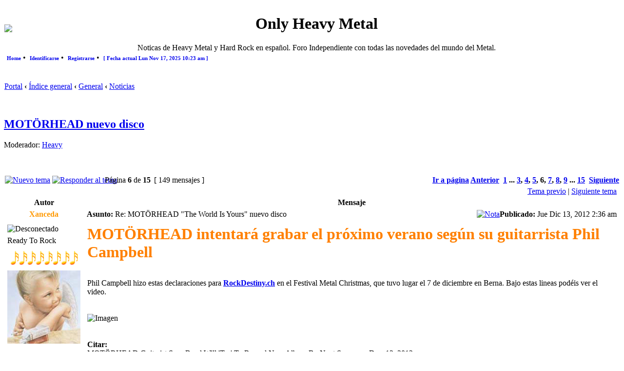

--- FILE ---
content_type: text/css
request_url: https://onlyheavymetal.forogratis.es/mobiquo/smartbanner/appbanner.css
body_size: 202
content:
a.mobile_banner_button:link   {text-decoration: none}
a.mobile_banner_button:visited{text-decoration: none}
a.mobile_banner_button:hover  {text-decoration: none}
a.mobile_banner_button:active {text-decoration: none}
a.mobile_banner_open:link   {color: #FFFFFF}
a.mobile_banner_open:visited{color: #FFFFFF}
a.mobile_banner_open:hover  {color: #FFFFFF}
a.mobile_banner_open:active {color: #FFFFFF}

.mobile_banner_tt
{
	position:fixed;	
	margin:0;
	padding:0;
	top:0;
	left:0;
	right:0;
	width:100%;
	font-size:1em;
	z-index:2147483647;
	color:#000000;	
	background-color: #f2f2f2;
	text-align:left;
}

/* for vb mobile compatibility */
.ui-mobile [data-role="page"], .ui-mobile [data-role="dialog"], .ui-page
{
    top:auto;
}
